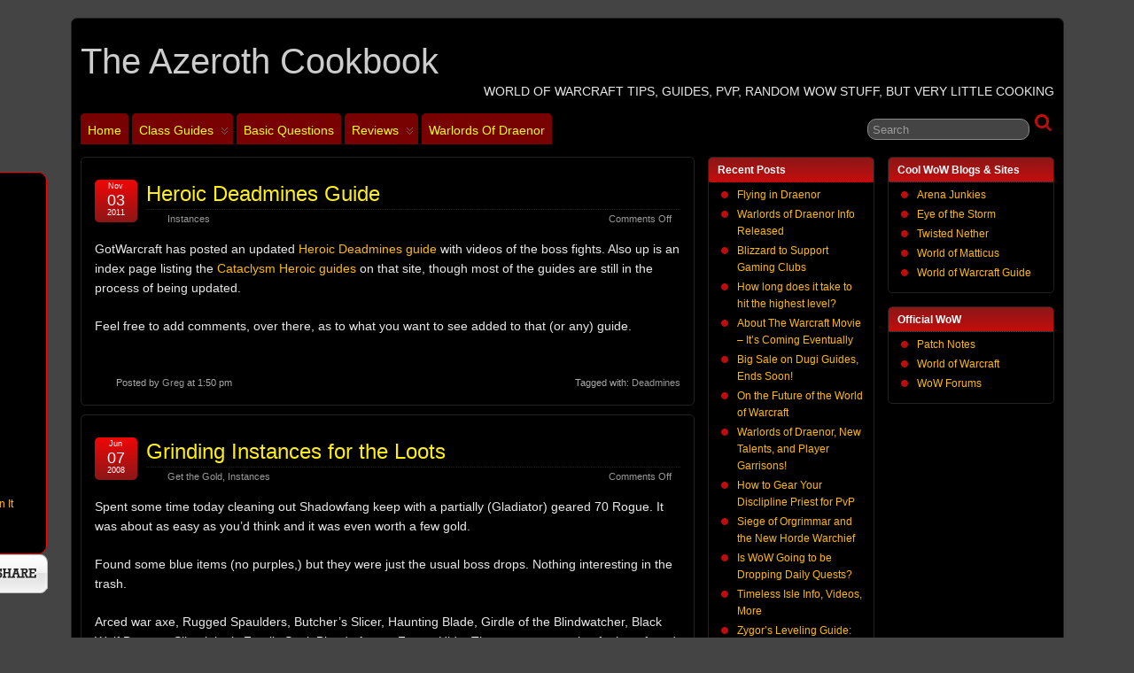

--- FILE ---
content_type: text/html; charset=UTF-8
request_url: https://azerothcookbook.com/go/instances
body_size: 14546
content:
<!DOCTYPE html>
<!--[if IE 6]> <html id="ie6" lang="en-US"
 xmlns:og='http://opengraphprotocol.org/schema/'
 xmlns:fb='http://www.facebook.com/2008/fbml'> <![endif]-->
<!--[if IE 7]> <html id="ie7" lang="en-US"
 xmlns:og='http://opengraphprotocol.org/schema/'
 xmlns:fb='http://www.facebook.com/2008/fbml'> <![endif]-->
<!--[if IE 8]> <html id="ie8" lang="en-US"
 xmlns:og='http://opengraphprotocol.org/schema/'
 xmlns:fb='http://www.facebook.com/2008/fbml'> <![endif]-->
<!--[if !(IE 6) | !(IE 7) | !(IE 8)]><!--> <html lang="en-US"
 xmlns:og='http://opengraphprotocol.org/schema/'
 xmlns:fb='http://www.facebook.com/2008/fbml'> <!--<![endif]-->

<head>
	<meta charset="UTF-8" />
	<link rel="pingback" href="https://azerothcookbook.com/xmlrpc.php" />

	<title>Instances Archives - The Azeroth Cookbook</title>
	<!--[if lt IE 9]>
	<script src="https://azerothcookbook.com/wp-content/themes/suffusion/scripts/html5.js" type="text/javascript"></script>
	<![endif]-->

	<link rel="stylesheet" href="https://azerothcookbook.com/wp-content/plugins/slick-social-share-buttons/css/dcssb.css" type="text/css" media="screen"  />
	<!--Facebook OpenGraph Slick Social Share Buttons -->
	<meta property="og:site_name" content="The Azeroth Cookbook"/>
		<meta property="og:title" content="Heroic Deadmines Guide"/>
			<meta property="og:description" content="GotWarcraft has posted an updated Heroic Deadmines guide with videos of the boss fights. Also up is an index page listing the Cataclysm Heroic guides on that site, though most of the guides are still "/>
		
		<meta property="og:url" content="https://azerothcookbook.com/heroic-deadmines-guide"/>
		
		<meta property="og:image" content=""/>
		<meta property="fb:admins" content="" />
		<meta property="fb:app_id" content="" />
		<meta property="og:type" content="article" /><!--End Facebook OpenGraph Settings -->
		<meta name='robots' content='index, follow, max-image-preview:large, max-snippet:-1, max-video-preview:-1' />
	<style>img:is([sizes="auto" i], [sizes^="auto," i]) { contain-intrinsic-size: 3000px 1500px }</style>
	
	<!-- This site is optimized with the Yoast SEO plugin v24.9 - https://yoast.com/wordpress/plugins/seo/ -->
	<link rel="canonical" href="https://azerothcookbook.com/go/instances" />
	<meta property="og:locale" content="en_US" />
	<meta property="og:type" content="article" />
	<meta property="og:title" content="Instances Archives - The Azeroth Cookbook" />
	<meta property="og:url" content="https://azerothcookbook.com/go/instances" />
	<meta property="og:site_name" content="The Azeroth Cookbook" />
	<script type="application/ld+json" class="yoast-schema-graph">{"@context":"https://schema.org","@graph":[{"@type":"CollectionPage","@id":"https://azerothcookbook.com/go/instances","url":"https://azerothcookbook.com/go/instances","name":"Instances Archives - The Azeroth Cookbook","isPartOf":{"@id":"https://azerothcookbook.com/#website"},"inLanguage":"en-US"},{"@type":"WebSite","@id":"https://azerothcookbook.com/#website","url":"https://azerothcookbook.com/","name":"The Azeroth Cookbook","description":"World of Warcraft Tips, Guides, PvP, Random WoW Stuff, but Very Little Cooking","potentialAction":[{"@type":"SearchAction","target":{"@type":"EntryPoint","urlTemplate":"https://azerothcookbook.com/?s={search_term_string}"},"query-input":{"@type":"PropertyValueSpecification","valueRequired":true,"valueName":"search_term_string"}}],"inLanguage":"en-US"}]}</script>
	<!-- / Yoast SEO plugin. -->


<link rel='dns-prefetch' href='//s3.amazonaws.com' />
<link rel='dns-prefetch' href='//www.googletagmanager.com' />
<link rel='dns-prefetch' href='//pagead2.googlesyndication.com' />
<link rel="alternate" type="application/rss+xml" title="The Azeroth Cookbook &raquo; Feed" href="https://azerothcookbook.com/feed" />
<link rel="alternate" type="application/rss+xml" title="The Azeroth Cookbook &raquo; Comments Feed" href="https://azerothcookbook.com/comments/feed" />
<link rel="alternate" type="application/rss+xml" title="The Azeroth Cookbook &raquo; Instances Category Feed" href="https://azerothcookbook.com/go/instances/feed" />
<script type="text/javascript">
/* <![CDATA[ */
window._wpemojiSettings = {"baseUrl":"https:\/\/s.w.org\/images\/core\/emoji\/15.1.0\/72x72\/","ext":".png","svgUrl":"https:\/\/s.w.org\/images\/core\/emoji\/15.1.0\/svg\/","svgExt":".svg","source":{"concatemoji":"https:\/\/azerothcookbook.com\/wp-includes\/js\/wp-emoji-release.min.js?ver=6.8.1"}};
/*! This file is auto-generated */
!function(i,n){var o,s,e;function c(e){try{var t={supportTests:e,timestamp:(new Date).valueOf()};sessionStorage.setItem(o,JSON.stringify(t))}catch(e){}}function p(e,t,n){e.clearRect(0,0,e.canvas.width,e.canvas.height),e.fillText(t,0,0);var t=new Uint32Array(e.getImageData(0,0,e.canvas.width,e.canvas.height).data),r=(e.clearRect(0,0,e.canvas.width,e.canvas.height),e.fillText(n,0,0),new Uint32Array(e.getImageData(0,0,e.canvas.width,e.canvas.height).data));return t.every(function(e,t){return e===r[t]})}function u(e,t,n){switch(t){case"flag":return n(e,"\ud83c\udff3\ufe0f\u200d\u26a7\ufe0f","\ud83c\udff3\ufe0f\u200b\u26a7\ufe0f")?!1:!n(e,"\ud83c\uddfa\ud83c\uddf3","\ud83c\uddfa\u200b\ud83c\uddf3")&&!n(e,"\ud83c\udff4\udb40\udc67\udb40\udc62\udb40\udc65\udb40\udc6e\udb40\udc67\udb40\udc7f","\ud83c\udff4\u200b\udb40\udc67\u200b\udb40\udc62\u200b\udb40\udc65\u200b\udb40\udc6e\u200b\udb40\udc67\u200b\udb40\udc7f");case"emoji":return!n(e,"\ud83d\udc26\u200d\ud83d\udd25","\ud83d\udc26\u200b\ud83d\udd25")}return!1}function f(e,t,n){var r="undefined"!=typeof WorkerGlobalScope&&self instanceof WorkerGlobalScope?new OffscreenCanvas(300,150):i.createElement("canvas"),a=r.getContext("2d",{willReadFrequently:!0}),o=(a.textBaseline="top",a.font="600 32px Arial",{});return e.forEach(function(e){o[e]=t(a,e,n)}),o}function t(e){var t=i.createElement("script");t.src=e,t.defer=!0,i.head.appendChild(t)}"undefined"!=typeof Promise&&(o="wpEmojiSettingsSupports",s=["flag","emoji"],n.supports={everything:!0,everythingExceptFlag:!0},e=new Promise(function(e){i.addEventListener("DOMContentLoaded",e,{once:!0})}),new Promise(function(t){var n=function(){try{var e=JSON.parse(sessionStorage.getItem(o));if("object"==typeof e&&"number"==typeof e.timestamp&&(new Date).valueOf()<e.timestamp+604800&&"object"==typeof e.supportTests)return e.supportTests}catch(e){}return null}();if(!n){if("undefined"!=typeof Worker&&"undefined"!=typeof OffscreenCanvas&&"undefined"!=typeof URL&&URL.createObjectURL&&"undefined"!=typeof Blob)try{var e="postMessage("+f.toString()+"("+[JSON.stringify(s),u.toString(),p.toString()].join(",")+"));",r=new Blob([e],{type:"text/javascript"}),a=new Worker(URL.createObjectURL(r),{name:"wpTestEmojiSupports"});return void(a.onmessage=function(e){c(n=e.data),a.terminate(),t(n)})}catch(e){}c(n=f(s,u,p))}t(n)}).then(function(e){for(var t in e)n.supports[t]=e[t],n.supports.everything=n.supports.everything&&n.supports[t],"flag"!==t&&(n.supports.everythingExceptFlag=n.supports.everythingExceptFlag&&n.supports[t]);n.supports.everythingExceptFlag=n.supports.everythingExceptFlag&&!n.supports.flag,n.DOMReady=!1,n.readyCallback=function(){n.DOMReady=!0}}).then(function(){return e}).then(function(){var e;n.supports.everything||(n.readyCallback(),(e=n.source||{}).concatemoji?t(e.concatemoji):e.wpemoji&&e.twemoji&&(t(e.twemoji),t(e.wpemoji)))}))}((window,document),window._wpemojiSettings);
/* ]]> */
</script>
<style id='wp-emoji-styles-inline-css' type='text/css'>

	img.wp-smiley, img.emoji {
		display: inline !important;
		border: none !important;
		box-shadow: none !important;
		height: 1em !important;
		width: 1em !important;
		margin: 0 0.07em !important;
		vertical-align: -0.1em !important;
		background: none !important;
		padding: 0 !important;
	}
</style>
<link rel='stylesheet' id='wp-block-library-css' href='https://azerothcookbook.com/wp-includes/css/dist/block-library/style.min.css?ver=6.8.1' type='text/css' media='all' />
<style id='classic-theme-styles-inline-css' type='text/css'>
/*! This file is auto-generated */
.wp-block-button__link{color:#fff;background-color:#32373c;border-radius:9999px;box-shadow:none;text-decoration:none;padding:calc(.667em + 2px) calc(1.333em + 2px);font-size:1.125em}.wp-block-file__button{background:#32373c;color:#fff;text-decoration:none}
</style>
<style id='global-styles-inline-css' type='text/css'>
:root{--wp--preset--aspect-ratio--square: 1;--wp--preset--aspect-ratio--4-3: 4/3;--wp--preset--aspect-ratio--3-4: 3/4;--wp--preset--aspect-ratio--3-2: 3/2;--wp--preset--aspect-ratio--2-3: 2/3;--wp--preset--aspect-ratio--16-9: 16/9;--wp--preset--aspect-ratio--9-16: 9/16;--wp--preset--color--black: #000000;--wp--preset--color--cyan-bluish-gray: #abb8c3;--wp--preset--color--white: #ffffff;--wp--preset--color--pale-pink: #f78da7;--wp--preset--color--vivid-red: #cf2e2e;--wp--preset--color--luminous-vivid-orange: #ff6900;--wp--preset--color--luminous-vivid-amber: #fcb900;--wp--preset--color--light-green-cyan: #7bdcb5;--wp--preset--color--vivid-green-cyan: #00d084;--wp--preset--color--pale-cyan-blue: #8ed1fc;--wp--preset--color--vivid-cyan-blue: #0693e3;--wp--preset--color--vivid-purple: #9b51e0;--wp--preset--gradient--vivid-cyan-blue-to-vivid-purple: linear-gradient(135deg,rgba(6,147,227,1) 0%,rgb(155,81,224) 100%);--wp--preset--gradient--light-green-cyan-to-vivid-green-cyan: linear-gradient(135deg,rgb(122,220,180) 0%,rgb(0,208,130) 100%);--wp--preset--gradient--luminous-vivid-amber-to-luminous-vivid-orange: linear-gradient(135deg,rgba(252,185,0,1) 0%,rgba(255,105,0,1) 100%);--wp--preset--gradient--luminous-vivid-orange-to-vivid-red: linear-gradient(135deg,rgba(255,105,0,1) 0%,rgb(207,46,46) 100%);--wp--preset--gradient--very-light-gray-to-cyan-bluish-gray: linear-gradient(135deg,rgb(238,238,238) 0%,rgb(169,184,195) 100%);--wp--preset--gradient--cool-to-warm-spectrum: linear-gradient(135deg,rgb(74,234,220) 0%,rgb(151,120,209) 20%,rgb(207,42,186) 40%,rgb(238,44,130) 60%,rgb(251,105,98) 80%,rgb(254,248,76) 100%);--wp--preset--gradient--blush-light-purple: linear-gradient(135deg,rgb(255,206,236) 0%,rgb(152,150,240) 100%);--wp--preset--gradient--blush-bordeaux: linear-gradient(135deg,rgb(254,205,165) 0%,rgb(254,45,45) 50%,rgb(107,0,62) 100%);--wp--preset--gradient--luminous-dusk: linear-gradient(135deg,rgb(255,203,112) 0%,rgb(199,81,192) 50%,rgb(65,88,208) 100%);--wp--preset--gradient--pale-ocean: linear-gradient(135deg,rgb(255,245,203) 0%,rgb(182,227,212) 50%,rgb(51,167,181) 100%);--wp--preset--gradient--electric-grass: linear-gradient(135deg,rgb(202,248,128) 0%,rgb(113,206,126) 100%);--wp--preset--gradient--midnight: linear-gradient(135deg,rgb(2,3,129) 0%,rgb(40,116,252) 100%);--wp--preset--font-size--small: 13px;--wp--preset--font-size--medium: 20px;--wp--preset--font-size--large: 36px;--wp--preset--font-size--x-large: 42px;--wp--preset--spacing--20: 0.44rem;--wp--preset--spacing--30: 0.67rem;--wp--preset--spacing--40: 1rem;--wp--preset--spacing--50: 1.5rem;--wp--preset--spacing--60: 2.25rem;--wp--preset--spacing--70: 3.38rem;--wp--preset--spacing--80: 5.06rem;--wp--preset--shadow--natural: 6px 6px 9px rgba(0, 0, 0, 0.2);--wp--preset--shadow--deep: 12px 12px 50px rgba(0, 0, 0, 0.4);--wp--preset--shadow--sharp: 6px 6px 0px rgba(0, 0, 0, 0.2);--wp--preset--shadow--outlined: 6px 6px 0px -3px rgba(255, 255, 255, 1), 6px 6px rgba(0, 0, 0, 1);--wp--preset--shadow--crisp: 6px 6px 0px rgba(0, 0, 0, 1);}:where(.is-layout-flex){gap: 0.5em;}:where(.is-layout-grid){gap: 0.5em;}body .is-layout-flex{display: flex;}.is-layout-flex{flex-wrap: wrap;align-items: center;}.is-layout-flex > :is(*, div){margin: 0;}body .is-layout-grid{display: grid;}.is-layout-grid > :is(*, div){margin: 0;}:where(.wp-block-columns.is-layout-flex){gap: 2em;}:where(.wp-block-columns.is-layout-grid){gap: 2em;}:where(.wp-block-post-template.is-layout-flex){gap: 1.25em;}:where(.wp-block-post-template.is-layout-grid){gap: 1.25em;}.has-black-color{color: var(--wp--preset--color--black) !important;}.has-cyan-bluish-gray-color{color: var(--wp--preset--color--cyan-bluish-gray) !important;}.has-white-color{color: var(--wp--preset--color--white) !important;}.has-pale-pink-color{color: var(--wp--preset--color--pale-pink) !important;}.has-vivid-red-color{color: var(--wp--preset--color--vivid-red) !important;}.has-luminous-vivid-orange-color{color: var(--wp--preset--color--luminous-vivid-orange) !important;}.has-luminous-vivid-amber-color{color: var(--wp--preset--color--luminous-vivid-amber) !important;}.has-light-green-cyan-color{color: var(--wp--preset--color--light-green-cyan) !important;}.has-vivid-green-cyan-color{color: var(--wp--preset--color--vivid-green-cyan) !important;}.has-pale-cyan-blue-color{color: var(--wp--preset--color--pale-cyan-blue) !important;}.has-vivid-cyan-blue-color{color: var(--wp--preset--color--vivid-cyan-blue) !important;}.has-vivid-purple-color{color: var(--wp--preset--color--vivid-purple) !important;}.has-black-background-color{background-color: var(--wp--preset--color--black) !important;}.has-cyan-bluish-gray-background-color{background-color: var(--wp--preset--color--cyan-bluish-gray) !important;}.has-white-background-color{background-color: var(--wp--preset--color--white) !important;}.has-pale-pink-background-color{background-color: var(--wp--preset--color--pale-pink) !important;}.has-vivid-red-background-color{background-color: var(--wp--preset--color--vivid-red) !important;}.has-luminous-vivid-orange-background-color{background-color: var(--wp--preset--color--luminous-vivid-orange) !important;}.has-luminous-vivid-amber-background-color{background-color: var(--wp--preset--color--luminous-vivid-amber) !important;}.has-light-green-cyan-background-color{background-color: var(--wp--preset--color--light-green-cyan) !important;}.has-vivid-green-cyan-background-color{background-color: var(--wp--preset--color--vivid-green-cyan) !important;}.has-pale-cyan-blue-background-color{background-color: var(--wp--preset--color--pale-cyan-blue) !important;}.has-vivid-cyan-blue-background-color{background-color: var(--wp--preset--color--vivid-cyan-blue) !important;}.has-vivid-purple-background-color{background-color: var(--wp--preset--color--vivid-purple) !important;}.has-black-border-color{border-color: var(--wp--preset--color--black) !important;}.has-cyan-bluish-gray-border-color{border-color: var(--wp--preset--color--cyan-bluish-gray) !important;}.has-white-border-color{border-color: var(--wp--preset--color--white) !important;}.has-pale-pink-border-color{border-color: var(--wp--preset--color--pale-pink) !important;}.has-vivid-red-border-color{border-color: var(--wp--preset--color--vivid-red) !important;}.has-luminous-vivid-orange-border-color{border-color: var(--wp--preset--color--luminous-vivid-orange) !important;}.has-luminous-vivid-amber-border-color{border-color: var(--wp--preset--color--luminous-vivid-amber) !important;}.has-light-green-cyan-border-color{border-color: var(--wp--preset--color--light-green-cyan) !important;}.has-vivid-green-cyan-border-color{border-color: var(--wp--preset--color--vivid-green-cyan) !important;}.has-pale-cyan-blue-border-color{border-color: var(--wp--preset--color--pale-cyan-blue) !important;}.has-vivid-cyan-blue-border-color{border-color: var(--wp--preset--color--vivid-cyan-blue) !important;}.has-vivid-purple-border-color{border-color: var(--wp--preset--color--vivid-purple) !important;}.has-vivid-cyan-blue-to-vivid-purple-gradient-background{background: var(--wp--preset--gradient--vivid-cyan-blue-to-vivid-purple) !important;}.has-light-green-cyan-to-vivid-green-cyan-gradient-background{background: var(--wp--preset--gradient--light-green-cyan-to-vivid-green-cyan) !important;}.has-luminous-vivid-amber-to-luminous-vivid-orange-gradient-background{background: var(--wp--preset--gradient--luminous-vivid-amber-to-luminous-vivid-orange) !important;}.has-luminous-vivid-orange-to-vivid-red-gradient-background{background: var(--wp--preset--gradient--luminous-vivid-orange-to-vivid-red) !important;}.has-very-light-gray-to-cyan-bluish-gray-gradient-background{background: var(--wp--preset--gradient--very-light-gray-to-cyan-bluish-gray) !important;}.has-cool-to-warm-spectrum-gradient-background{background: var(--wp--preset--gradient--cool-to-warm-spectrum) !important;}.has-blush-light-purple-gradient-background{background: var(--wp--preset--gradient--blush-light-purple) !important;}.has-blush-bordeaux-gradient-background{background: var(--wp--preset--gradient--blush-bordeaux) !important;}.has-luminous-dusk-gradient-background{background: var(--wp--preset--gradient--luminous-dusk) !important;}.has-pale-ocean-gradient-background{background: var(--wp--preset--gradient--pale-ocean) !important;}.has-electric-grass-gradient-background{background: var(--wp--preset--gradient--electric-grass) !important;}.has-midnight-gradient-background{background: var(--wp--preset--gradient--midnight) !important;}.has-small-font-size{font-size: var(--wp--preset--font-size--small) !important;}.has-medium-font-size{font-size: var(--wp--preset--font-size--medium) !important;}.has-large-font-size{font-size: var(--wp--preset--font-size--large) !important;}.has-x-large-font-size{font-size: var(--wp--preset--font-size--x-large) !important;}
:where(.wp-block-post-template.is-layout-flex){gap: 1.25em;}:where(.wp-block-post-template.is-layout-grid){gap: 1.25em;}
:where(.wp-block-columns.is-layout-flex){gap: 2em;}:where(.wp-block-columns.is-layout-grid){gap: 2em;}
:root :where(.wp-block-pullquote){font-size: 1.5em;line-height: 1.6;}
</style>
<link rel='stylesheet' id='suffusion-theme-css' href='https://azerothcookbook.com/wp-content/themes/suffusion/style.css?ver=4.4.7' type='text/css' media='all' />
<link rel='stylesheet' id='suffusion-theme-skin-1-css' href='https://azerothcookbook.com/wp-content/themes/suffusion/skins/light-theme-red/skin.css?ver=4.4.7' type='text/css' media='all' />
<link rel='stylesheet' id='suffusion-theme-skin-2-css' href='https://azerothcookbook.com/wp-content/themes/suffusion/dark-style.css?ver=4.4.7' type='text/css' media='all' />
<link rel='stylesheet' id='suffusion-theme-skin-3-css' href='https://azerothcookbook.com/wp-content/themes/suffusion/skins/dark-theme-red/skin.css?ver=4.4.7' type='text/css' media='all' />
<!--[if !IE]>--><link rel='stylesheet' id='suffusion-rounded-css' href='https://azerothcookbook.com/wp-content/themes/suffusion/rounded-corners.css?ver=4.4.7' type='text/css' media='all' />
<!--<![endif]-->
<!--[if gt IE 8]><link rel='stylesheet' id='suffusion-rounded-css' href='https://azerothcookbook.com/wp-content/themes/suffusion/rounded-corners.css?ver=4.4.7' type='text/css' media='all' />
<![endif]-->
<!--[if lt IE 8]><link rel='stylesheet' id='suffusion-ie-css' href='https://azerothcookbook.com/wp-content/themes/suffusion/ie-fix.css?ver=4.4.7' type='text/css' media='all' />
<![endif]-->
<link rel='stylesheet' id='suffusion-generated-css' href='https://azerothcookbook.com?ver=4.4.7&#038;suffusion-css=css' type='text/css' media='all' />
<style id='akismet-widget-style-inline-css' type='text/css'>

			.a-stats {
				--akismet-color-mid-green: #357b49;
				--akismet-color-white: #fff;
				--akismet-color-light-grey: #f6f7f7;

				max-width: 350px;
				width: auto;
			}

			.a-stats * {
				all: unset;
				box-sizing: border-box;
			}

			.a-stats strong {
				font-weight: 600;
			}

			.a-stats a.a-stats__link,
			.a-stats a.a-stats__link:visited,
			.a-stats a.a-stats__link:active {
				background: var(--akismet-color-mid-green);
				border: none;
				box-shadow: none;
				border-radius: 8px;
				color: var(--akismet-color-white);
				cursor: pointer;
				display: block;
				font-family: -apple-system, BlinkMacSystemFont, 'Segoe UI', 'Roboto', 'Oxygen-Sans', 'Ubuntu', 'Cantarell', 'Helvetica Neue', sans-serif;
				font-weight: 500;
				padding: 12px;
				text-align: center;
				text-decoration: none;
				transition: all 0.2s ease;
			}

			/* Extra specificity to deal with TwentyTwentyOne focus style */
			.widget .a-stats a.a-stats__link:focus {
				background: var(--akismet-color-mid-green);
				color: var(--akismet-color-white);
				text-decoration: none;
			}

			.a-stats a.a-stats__link:hover {
				filter: brightness(110%);
				box-shadow: 0 4px 12px rgba(0, 0, 0, 0.06), 0 0 2px rgba(0, 0, 0, 0.16);
			}

			.a-stats .count {
				color: var(--akismet-color-white);
				display: block;
				font-size: 1.5em;
				line-height: 1.4;
				padding: 0 13px;
				white-space: nowrap;
			}
		
</style>
<script type="text/javascript" src="https://azerothcookbook.com/wp-includes/js/jquery/jquery.min.js?ver=3.7.1" id="jquery-core-js"></script>
<script type="text/javascript" src="https://azerothcookbook.com/wp-includes/js/jquery/jquery-migrate.min.js?ver=3.4.1" id="jquery-migrate-js"></script>
<script type="text/javascript" src="https://azerothcookbook.com/wp-content/plugins/slick-social-share-buttons/js/ga.social_tracking.js?ver=6.8.1" id="gasocial-js"></script>
<script type="text/javascript" src="https://azerothcookbook.com/wp-content/plugins/slick-social-share-buttons/js/jquery.social.float.1.3.js?ver=6.8.1" id="jqueryfloater-js"></script>
<script type="text/javascript" id="suffusion-js-extra">
/* <![CDATA[ */
var Suffusion_JS = {"wrapper_width_type_page_template_1l_sidebar_php":"fixed","wrapper_max_width_page_template_1l_sidebar_php":"1200","wrapper_min_width_page_template_1l_sidebar_php":"600","wrapper_orig_width_page_template_1l_sidebar_php":"75","wrapper_width_type_page_template_1r_sidebar_php":"fixed","wrapper_max_width_page_template_1r_sidebar_php":"1200","wrapper_min_width_page_template_1r_sidebar_php":"600","wrapper_orig_width_page_template_1r_sidebar_php":"75","wrapper_width_type_page_template_1l1r_sidebar_php":"fixed","wrapper_max_width_page_template_1l1r_sidebar_php":"1200","wrapper_min_width_page_template_1l1r_sidebar_php":"600","wrapper_orig_width_page_template_1l1r_sidebar_php":"75","wrapper_width_type_page_template_2l_sidebars_php":"fixed","wrapper_max_width_page_template_2l_sidebars_php":"1200","wrapper_min_width_page_template_2l_sidebars_php":"600","wrapper_orig_width_page_template_2l_sidebars_php":"75","wrapper_width_type_page_template_2r_sidebars_php":"fixed","wrapper_max_width_page_template_2r_sidebars_php":"1200","wrapper_min_width_page_template_2r_sidebars_php":"600","wrapper_orig_width_page_template_2r_sidebars_php":"75","wrapper_width_type":"fixed","wrapper_max_width":"1200","wrapper_min_width":"600","wrapper_orig_width":"75","wrapper_width_type_page_template_no_sidebars_php":"fixed","wrapper_max_width_page_template_no_sidebars_php":"1200","wrapper_min_width_page_template_no_sidebars_php":"600","wrapper_orig_width_page_template_no_sidebars_php":"75","suf_featured_interval":"4000","suf_featured_transition_speed":"1000","suf_featured_fx":"fade","suf_featured_pause":"Pause","suf_featured_resume":"Resume","suf_featured_sync":"0","suf_featured_pager_style":"numbers","suf_nav_delay":"0","suf_nav_effect":"none","suf_navt_delay":"500","suf_navt_effect":"fade","suf_jq_masonry_enabled":"disabled","suf_fix_aspect_ratio":"preserve","suf_show_drop_caps":""};
/* ]]> */
</script>
<script type="text/javascript" src="https://azerothcookbook.com/wp-content/themes/suffusion/scripts/suffusion.js?ver=4.4.7" id="suffusion-js"></script>
<script type="text/javascript" src="https://azerothcookbook.com/wp-content/plugins/google-analyticator/external-tracking.min.js?ver=6.5.7" id="ga-external-tracking-js"></script>
<link rel="https://api.w.org/" href="https://azerothcookbook.com/wp-json/" /><link rel="alternate" title="JSON" type="application/json" href="https://azerothcookbook.com/wp-json/wp/v2/categories/42" /><link rel="EditURI" type="application/rsd+xml" title="RSD" href="https://azerothcookbook.com/xmlrpc.php?rsd" />
<meta name="generator" content="Site Kit by Google 1.150.0" /><style data-context="foundation-flickity-css">/*! Flickity v2.0.2
http://flickity.metafizzy.co
---------------------------------------------- */.flickity-enabled{position:relative}.flickity-enabled:focus{outline:0}.flickity-viewport{overflow:hidden;position:relative;height:100%}.flickity-slider{position:absolute;width:100%;height:100%}.flickity-enabled.is-draggable{-webkit-tap-highlight-color:transparent;tap-highlight-color:transparent;-webkit-user-select:none;-moz-user-select:none;-ms-user-select:none;user-select:none}.flickity-enabled.is-draggable .flickity-viewport{cursor:move;cursor:-webkit-grab;cursor:grab}.flickity-enabled.is-draggable .flickity-viewport.is-pointer-down{cursor:-webkit-grabbing;cursor:grabbing}.flickity-prev-next-button{position:absolute;top:50%;width:44px;height:44px;border:none;border-radius:50%;background:#fff;background:hsla(0,0%,100%,.75);cursor:pointer;-webkit-transform:translateY(-50%);transform:translateY(-50%)}.flickity-prev-next-button:hover{background:#fff}.flickity-prev-next-button:focus{outline:0;box-shadow:0 0 0 5px #09f}.flickity-prev-next-button:active{opacity:.6}.flickity-prev-next-button.previous{left:10px}.flickity-prev-next-button.next{right:10px}.flickity-rtl .flickity-prev-next-button.previous{left:auto;right:10px}.flickity-rtl .flickity-prev-next-button.next{right:auto;left:10px}.flickity-prev-next-button:disabled{opacity:.3;cursor:auto}.flickity-prev-next-button svg{position:absolute;left:20%;top:20%;width:60%;height:60%}.flickity-prev-next-button .arrow{fill:#333}.flickity-page-dots{position:absolute;width:100%;bottom:-25px;padding:0;margin:0;list-style:none;text-align:center;line-height:1}.flickity-rtl .flickity-page-dots{direction:rtl}.flickity-page-dots .dot{display:inline-block;width:10px;height:10px;margin:0 8px;background:#333;border-radius:50%;opacity:.25;cursor:pointer}.flickity-page-dots .dot.is-selected{opacity:1}</style><style data-context="foundation-slideout-css">.slideout-menu{position:fixed;left:0;top:0;bottom:0;right:auto;z-index:0;width:256px;overflow-y:auto;-webkit-overflow-scrolling:touch;display:none}.slideout-menu.pushit-right{left:auto;right:0}.slideout-panel{position:relative;z-index:1;will-change:transform}.slideout-open,.slideout-open .slideout-panel,.slideout-open body{overflow:hidden}.slideout-open .slideout-menu{display:block}.pushit{display:none}</style><!-- Start Additional Feeds -->
<!-- End Additional Feeds -->

<!-- Google AdSense meta tags added by Site Kit -->
<meta name="google-adsense-platform-account" content="ca-host-pub-2644536267352236">
<meta name="google-adsense-platform-domain" content="sitekit.withgoogle.com">
<!-- End Google AdSense meta tags added by Site Kit -->

<!-- Google AdSense snippet added by Site Kit -->
<script type="text/javascript" async="async" src="https://pagead2.googlesyndication.com/pagead/js/adsbygoogle.js?client=ca-pub-3662722176166154&amp;host=ca-host-pub-2644536267352236" crossorigin="anonymous"></script>

<!-- End Google AdSense snippet added by Site Kit -->
<script data-ad-client="ca-pub-3662722176166154" async src="https://pagead2.googlesyndication.com/pagead/js/adsbygoogle.js"></script>		<!-- Custom CSS styles defined in options -->
		<style type="text/css">
			/* <![CDATA[ */
/* for category widget */
.widget_categories ul li {
background-image: url('https://temp-azerothcookbook.siterubix.com/wp-content/themes/suffusion/images/icons/bulletred.png');
background-repeat:no-repeat;
}			/* ]]> */
		</style>
		<!-- /Custom CSS styles defined in options -->
<!-- location header -->
<!-- Google Analytics Tracking by Google Analyticator 6.5.7 -->
<script type="text/javascript">
    var analyticsFileTypes = [];
    var analyticsSnippet = 'enabled';
    var analyticsEventTracking = 'enabled';
</script>
<script type="text/javascript">
	var _gaq = _gaq || [];
  
	_gaq.push(['_setAccount', 'UA-4233797-2']);
    _gaq.push(['_addDevId', 'i9k95']); // Google Analyticator App ID with Google
	_gaq.push(['_trackPageview']);

	(function() {
		var ga = document.createElement('script'); ga.type = 'text/javascript'; ga.async = true;
		                ga.src = ('https:' == document.location.protocol ? 'https://ssl' : 'http://www') + '.google-analytics.com/ga.js';
		                var s = document.getElementsByTagName('script')[0]; s.parentNode.insertBefore(ga, s);
	})();
</script>
<style>.ios7.web-app-mode.has-fixed header{ background-color: rgba(3,122,221,.88);}</style>		<style type="text/css" id="wp-custom-css">
			/*
Welcome to Custom CSS!

CSS (Cascading Style Sheets) is a kind of code that tells the browser how
to render a web page. You may delete these comments and get started with
your customizations.

By default, your stylesheet will be loaded after the theme stylesheets,
which means that your rules can take precedence and override the theme CSS
rules. Just write here what you want to change, you don't need to copy all
your theme's stylesheet content.
*/
/* make the "share this" bigger */
div.sharedaddy h3, #content div.sharedaddy h3, #main div.sharedaddy h3, #primary div.sharedaddy h3 {
	font-size: 16px;
}

b, strong {
	color: gold;
}

/* red border around all iframes (generally YouTubes ) */
iframe {
	border: 1px solid red;
}

/* line above and below "share this" section */
div.sharedaddy div.sd-block {
	padding-top: 25px;
	padding-bottom: 25px;
	border-top: 1px solid gray;
}

/* h3 clears alignment tags */
h3 {
	clear: both;
	margin-top: 25px;
}		</style>
		</head>

<body class="archive category category-instances category-42 wp-theme-suffusion light-theme-red dark-style dark-theme-red suffusion-custom preset-custompx device-desktop">

    				<div id="wrapper" class="fix">
					<div id="header-container" class="custom-header fix">
					<header id="header" class="fix">
			<h1 class="blogtitle left"><a href="https://azerothcookbook.com">The Azeroth Cookbook</a></h1>
		<div class="description right">World of Warcraft Tips, Guides, PvP, Random WoW Stuff, but Very Little Cooking</div>
    </header><!-- /header -->
 	<nav id="nav" class="tab fix">
		<div class='col-control left'>
	<!-- right-header-widgets -->
	<div id="right-header-widgets" class="warea">
	
<form method="get" class="searchform " action="https://azerothcookbook.com/">
	<input type="text" name="s" class="searchfield"
			value="Search"
			onfocus="if (this.value == 'Search') {this.value = '';}"
			onblur="if (this.value == '') {this.value = 'Search';}"
			/>
	<input type="submit" class="searchsubmit" value="" name="searchsubmit" />
</form>
	</div>
	<!-- /right-header-widgets -->
<ul class='sf-menu'>

					<li ><a href='https://azerothcookbook.com'>Home</a></li><li id="menu-item-890" class="menu-item menu-item-type-post_type menu-item-object-page menu-item-has-children menu-item-890 dd-tab"><a href="https://azerothcookbook.com/class-guides">Class Guides</a>
<ul class="sub-menu">
	<li id="menu-item-905" class="menu-item menu-item-type-post_type menu-item-object-page menu-item-has-children menu-item-905"><a href="https://azerothcookbook.com/druids">Druids</a>
	<ul class="sub-menu">
		<li id="menu-item-903" class="menu-item menu-item-type-post_type menu-item-object-page menu-item-903"><a href="https://azerothcookbook.com/alliance-druid-power-over-poison-quest-walk-through">Alliance Druid &#8211; Power Over Poison Quest Walk Through</a></li>
		<li id="menu-item-907" class="menu-item menu-item-type-post_type menu-item-object-page menu-item-907"><a href="https://azerothcookbook.com/horde-druid-power-over-poison-quest-chain-walk-through">Horde Druid Power Over Poison Quest Chain Walk Through</a></li>
		<li id="menu-item-904" class="menu-item menu-item-type-post_type menu-item-object-page menu-item-904"><a href="https://azerothcookbook.com/alliance-druid-bear-form-quest-chain">Alliance Druid Bear Form Quest Chain</a></li>
		<li id="menu-item-906" class="menu-item menu-item-type-post_type menu-item-object-page menu-item-906"><a href="https://azerothcookbook.com/horde-druid-bear-form-quest-chain">Horde Druid Bear Form Quest Chain</a></li>
	</ul>
</li>
	<li id="menu-item-911" class="menu-item menu-item-type-post_type menu-item-object-page menu-item-has-children menu-item-911"><a href="https://azerothcookbook.com/hunters">Hunters</a>
	<ul class="sub-menu">
		<li id="menu-item-910" class="menu-item menu-item-type-post_type menu-item-object-page menu-item-910"><a href="https://azerothcookbook.com/hunter-beast-taming-quest-chain">Hunter Beast Taming Quest Chain</a></li>
	</ul>
</li>
	<li id="menu-item-1116" class="menu-item menu-item-type-custom menu-item-object-custom menu-item-1116"><a href="https://azerothcookbook.com/holy-paladin-pvp-gear-guide">Holy Paladin PvP Gearing</a></li>
	<li id="menu-item-891" class="menu-item menu-item-type-post_type menu-item-object-page menu-item-has-children menu-item-891"><a href="https://azerothcookbook.com/rogues">Rogues</a>
	<ul class="sub-menu">
		<li id="menu-item-1014" class="menu-item menu-item-type-custom menu-item-object-custom menu-item-1014"><a href="https://azerothcookbook.com/the-combat-rogue">Combat Rogue</a></li>
		<li id="menu-item-964" class="menu-item menu-item-type-custom menu-item-object-custom menu-item-964"><a href="https://azerothcookbook.com/subtlety-rogue">Subtlety Rogue</a></li>
		<li id="menu-item-892" class="menu-item menu-item-type-post_type menu-item-object-page menu-item-892"><a href="https://azerothcookbook.com/horde-rogue-level-10-quests">Horde Rogue Level 10 Quests</a></li>
		<li id="menu-item-893" class="menu-item menu-item-type-post_type menu-item-object-page menu-item-893"><a href="https://azerothcookbook.com/alliance-rogue-level-10-quests">Alliance Rogue Level 10 Quests</a></li>
		<li id="menu-item-894" class="menu-item menu-item-type-post_type menu-item-object-page menu-item-894"><a href="https://azerothcookbook.com/the-rogue-poison-quest-for-horde-and-alliance">The Rogue Poison Quest, for Horde and Alliance</a></li>
		<li id="menu-item-895" class="menu-item menu-item-type-post_type menu-item-object-page menu-item-895"><a href="https://azerothcookbook.com/rogue-lockpicking-guide">The Rogue Lockpicking Guide</a></li>
	</ul>
</li>
</ul>
</li>
<li id="menu-item-1336" class="menu-item menu-item-type-taxonomy menu-item-object-category menu-item-1336 dd-tab"><a href="https://azerothcookbook.com/go/basic-questions">Basic Questions</a></li>
<li id="menu-item-916" class="menu-item menu-item-type-post_type menu-item-object-page menu-item-has-children menu-item-916 dd-tab"><a href="https://azerothcookbook.com/reviews">Reviews</a>
<ul class="sub-menu">
	<li id="menu-item-914" class="menu-item menu-item-type-post_type menu-item-object-page menu-item-914"><a href="https://azerothcookbook.com/the-tycoon-gold-guide-addon">The Tycoon Gold &#8220;Guide&#8221; Addon &#8211; Reviewed</a></li>
	<li id="menu-item-915" class="menu-item menu-item-type-post_type menu-item-object-page menu-item-915"><a href="https://azerothcookbook.com/zygors-leveling-guide-reviewed">Zygor&#8217;s Leveling Guide, Reviewed!</a></li>
	<li id="menu-item-917" class="menu-item menu-item-type-custom menu-item-object-custom menu-item-917"><a href="https://azerothcookbook.com/wow-tips-for-gold-%e2%80%93-the-massive-wow-gold-blueprint-review">Massive WoW Gold Blueprint</a></li>
	<li id="menu-item-918" class="menu-item menu-item-type-custom menu-item-object-custom menu-item-918"><a href="https://azerothcookbook.com/warcraft-millionaire-hits-gold-cap-on-four-characters">Warcraft Millionaire</a></li>
</ul>
</li>
<li id="menu-item-1361" class="menu-item menu-item-type-taxonomy menu-item-object-category menu-item-1361 dd-tab"><a href="https://azerothcookbook.com/go/warlords-of-draenor">Warlords of Draenor</a></li>

</ul>
		</div><!-- /col-control -->
	</nav><!-- /nav -->
			</div><!-- //#header-container -->
			<div id="container" class="fix">
				
    <div id="main-col">
      <div id="content" class="hfeed">
	<article class="full-content post-840 post type-post status-publish format-standard hentry category-instances tag-deadmines category-42-id post-seq-1 post-parity-odd meta-position-corners fix" id="post-840">
<header class='post-header title-container fix'>
	<div class="title">
		<h2 class="posttitle"><a href='https://azerothcookbook.com/heroic-deadmines-guide' class='entry-title' rel='bookmark' title='Heroic Deadmines Guide' >Heroic Deadmines Guide</a></h2>
		<div class="postdata fix">
					<span class="category"><span class="icon">&nbsp;</span><a href="https://azerothcookbook.com/go/instances" rel="category tag">Instances</a></span>
						<span class="comments"><span class="icon">&nbsp;</span><span>Comments Off<span class="screen-reader-text"> on Heroic Deadmines Guide</span></span></span>
				</div><!-- /.postdata -->
		</div><!-- /.title -->
		<div class="date"><span class="month">Nov</span> <span
			class="day">03</span><span class="year">2011</span></div>
	</header><!-- /.title-container -->
	<span class='post-format-icon'>&nbsp;</span><span class='updated' title='2011-11-03T13:50:27-07:00'></span>	<div class="entry-container fix">
		<div class="entry entry-content fix">
<p>GotWarcraft has posted an updated <a href="http://gotwarcraft.com/heroic-deadmines/" target="_blank">Heroic Deadmines guide</a> with videos of the boss fights. Also up is an index page listing the <a href="http://gotwarcraft.com/cataclysm-heroic-dungeons/" target="_blank">Cataclysm Heroic guides</a> on that site, though most of the guides are still in the process of being updated.</p>
<p>Feel free to add comments, over there, as to what you want to see added to that (or any) guide.</p>
		</div><!--entry -->
	</div><!-- .entry-container -->
<footer class="post-footer postdata fix">
<span class="author"><span class="icon">&nbsp;</span>Posted by <span class="vcard"><a href="https://azerothcookbook.com/author/admin" class="url fn" rel="author">Greg</a></span> at 1:50 pm</span>		<span class="tags tax"><span class="icon">&nbsp;</span>Tagged with: <a href="https://azerothcookbook.com/tag/deadmines" rel="tag">Deadmines</a></span>
	</footer><!-- .post-footer -->
	</article><!--post -->
	<article class="full-content post-35 post type-post status-publish format-standard hentry category-get-the-gold category-instances tag-gold category-24-id category-42-id post-seq-2 post-parity-even meta-position-corners fix" id="post-35">
<header class='post-header title-container fix'>
	<div class="title">
		<h2 class="posttitle"><a href='https://azerothcookbook.com/grinding-instances-for-the-loots' class='entry-title' rel='bookmark' title='Grinding Instances for the Loots' >Grinding Instances for the Loots</a></h2>
		<div class="postdata fix">
					<span class="category"><span class="icon">&nbsp;</span><a href="https://azerothcookbook.com/go/get-the-gold" rel="category tag">Get the Gold</a>, <a href="https://azerothcookbook.com/go/instances" rel="category tag">Instances</a></span>
						<span class="comments"><span class="icon">&nbsp;</span><span>Comments Off<span class="screen-reader-text"> on Grinding Instances for the Loots</span></span></span>
				</div><!-- /.postdata -->
		</div><!-- /.title -->
		<div class="date"><span class="month">Jun</span> <span
			class="day">07</span><span class="year">2008</span></div>
	</header><!-- /.title-container -->
	<span class='post-format-icon'>&nbsp;</span><span class='updated' title='2008-06-07T16:10:47-07:00'></span>	<div class="entry-container fix">
		<div class="entry entry-content fix">
<p>Spent some time today cleaning out Shadowfang keep with a partially (Gladiator) geared 70 Rogue. It was about as easy as you&#8217;d think and it was even worth a few gold.</p>
<p>Found some blue items (no purples,) but they were just the usual boss drops. Nothing interesting in the trash.</p>
<p>Arced war axe, Rugged Spaulders, Butcher&#8217;s Slicer, Haunting Blade, Girdle of the Blindwatcher, Black Wolf Bracers, Silverlaine&#8217;s Family Seal, Bloody Apron, Ferrus Hide. There were a couple of others found, but I didn&#8217;t jot them down. All Bind on <em>Pickup</em> and all vendored.</p>
<p>Each run through was good for around 12-15 miscellaneous greens, a couple of potions, a fair amount of wool cloth and a few pieces of others cloths. Not to mention all the stacks of skins, mostly light leather, but some medium and some hide.</p>
<p>Off hand I think those green will be worth more disenchanted into strange dust and whatnot, so that&#8217;s probably what I&#8217;ll do. I just ship them to my Auction House Alt and that one does the disenchant. By the way, there&#8217;s a subtle gold making hint there, and it isn&#8217;t the one mentioned.</p>
<p>Not the most productive grinding in terms of gold/hour, but it was kinda fun and earned some gold and the Guildie I took through there was quite happy (he got all the loot.) I was hoping for one of those lev 19 twink items, but it didn&#8217;t happen.</p>
<p>I&#8217;ll do the same for a few other instances pretty soon.</p>
<p>Also, if you&#8217;re 70, if you haven&#8217;t thought about doing the set of Dailies in Quel&#8217;Danis, you should. 100-150 gold for an hours work (once your routine is down) plus whatever stuff drops.</p>
		</div><!--entry -->
	</div><!-- .entry-container -->
<footer class="post-footer postdata fix">
<span class="author"><span class="icon">&nbsp;</span>Posted by <span class="vcard"><a href="https://azerothcookbook.com/author/admin" class="url fn" rel="author">Greg</a></span> at 4:10 pm</span>		<span class="tags tax"><span class="icon">&nbsp;</span>Tagged with: <a href="https://azerothcookbook.com/tag/gold" rel="tag">Gold</a></span>
	</footer><!-- .post-footer -->
	</article><!--post -->
      </div><!-- content -->
    </div><!-- main col -->
<div id='sidebar-wrap' class='sidebar-wrap sidebar-wrap-right fix'><div id='sidebar-shell-1' class='sidebar-shell sidebar-shell-right'>
<div class="dbx-group right boxed warea" id="sidebar">
<!--widget start --><aside id="linkcat-13" class="dbx-box suf-widget widget_links"><div class="dbx-content"><h3 class="dbx-handle scheme">Cool WoW Blogs &amp; Sites</h3>
	<ul class='xoxo blogroll'>
<li><a href="http://www.arenajunkies.com/"  target="_blank">Arena Junkies</a></li>
<li><a href="http://typhoonandrew.wordpress.com/"  target="_blank">Eye of the Storm</a></li>
<li><a href="http://www.twistednether.net"  target="_blank">Twisted Nether</a></li>
<li><a href="http://www.worldofmatticus.com"  target="_blank">World of Matticus</a></li>
<li><a href="http://gotwarcraft.com"  target="_blank">World of Warcraft Guide</a></li>

	</ul>
</div></aside><!--widget end -->
<!--widget start --><aside id="linkcat-12" class="dbx-box suf-widget widget_links"><div class="dbx-content"><h3 class="dbx-handle scheme">Official WoW</h3>
	<ul class='xoxo blogroll'>
<li><a href="http://www.worldofwarcraft.com/patchnotes/" target="_blank">Patch Notes</a></li>
<li><a href="http://www.worldofwarcraft.com"  target="_blank">World of Warcraft</a></li>
<li><a href="http://forums.worldofwarcraft.com"  target="_blank">WoW Forums</a></li>

	</ul>
</div></aside><!--widget end -->
</div><!--/sidebar -->
</div>
<div id='sidebar-shell-2' class='sidebar-shell sidebar-shell-right'>
<div class="dbx-group right boxed warea" id="sidebar-2">

  
		<!--widget start --><aside id="recent-posts-2" class="dbx-box suf-widget widget_recent_entries"><div class="dbx-content">
		<h3 class="dbx-handle scheme">Recent Posts</h3>
		<ul>
											<li>
					<a href="https://azerothcookbook.com/flying-in-draenor">Flying in Draenor</a>
									</li>
											<li>
					<a href="https://azerothcookbook.com/warlords-draenor-info-released">Warlords of Draenor Info Released</a>
									</li>
											<li>
					<a href="https://azerothcookbook.com/blizzard-support-gaming-clubs">Blizzard to Support Gaming Clubs</a>
									</li>
											<li>
					<a href="https://azerothcookbook.com/long-take-hit-highest-level">How long does it take to hit the highest level?</a>
									</li>
											<li>
					<a href="https://azerothcookbook.com/warcraft-movie-coming-eventually">About The Warcraft Movie &#8211; It&#8217;s Coming Eventually</a>
									</li>
											<li>
					<a href="https://azerothcookbook.com/big-sale-dugi-guides-ends-soon">Big Sale on Dugi Guides, Ends Soon!</a>
									</li>
											<li>
					<a href="https://azerothcookbook.com/future-world-warcraft">On the Future of the World of Warcraft</a>
									</li>
											<li>
					<a href="https://azerothcookbook.com/warlords-draenor-new-talents-player-garrisons">Warlords of Draenor, New Talents, and Player Garrisons!</a>
									</li>
											<li>
					<a href="https://azerothcookbook.com/gear-disclipline-priest-pvp">How to Gear Your Disclipline Priest for PvP</a>
									</li>
											<li>
					<a href="https://azerothcookbook.com/siege-orgrimmar-new-horde-warchief">Siege of Orgrimmar and the New Horde Warchief</a>
									</li>
											<li>
					<a href="https://azerothcookbook.com/wow-going-dropping-daily-quests">Is WoW Going to be Dropping Daily Quests?</a>
									</li>
											<li>
					<a href="https://azerothcookbook.com/timeless-isle-info-videos">Timeless Isle Info, Videos, More</a>
									</li>
											<li>
					<a href="https://azerothcookbook.com/zygors-leveling-guide-5-4-patch-sale">Zygor&#8217;s Leveling Guide: 5.4 Patch Sale!</a>
									</li>
					</ul>

		</div></aside><!--widget end --><!--widget start --><aside id="categories-133777272" class="dbx-box suf-widget widget_categories"><div class="dbx-content"><h3 class="dbx-handle scheme">Categories</h3>
			<ul>
					<li class="cat-item cat-item-103"><a href="https://azerothcookbook.com/go/addons">Addons</a>
</li>
	<li class="cat-item cat-item-136"><a href="https://azerothcookbook.com/go/aion">Aion</a>
</li>
	<li class="cat-item cat-item-215"><a href="https://azerothcookbook.com/go/basic-questions">Basic Questions</a>
</li>
	<li class="cat-item cat-item-184"><a href="https://azerothcookbook.com/go/basics">Basics</a>
</li>
	<li class="cat-item cat-item-139"><a href="https://azerothcookbook.com/go/blizzard-2">Blizzard</a>
</li>
	<li class="cat-item cat-item-91"><a href="https://azerothcookbook.com/go/blogs-and-stuff">Blogs and Stuff</a>
</li>
	<li class="cat-item cat-item-141"><a href="https://azerothcookbook.com/go/cataclysm">Cataclysm</a>
<ul class='children'>
	<li class="cat-item cat-item-142"><a href="https://azerothcookbook.com/go/cataclysm/beta-cataclysm">Beta</a>
</li>
	<li class="cat-item cat-item-79"><a href="https://azerothcookbook.com/go/cataclysm/screenshots">Screenshots</a>
</li>
</ul>
</li>
	<li class="cat-item cat-item-3"><a href="https://azerothcookbook.com/go/classes">Classes</a>
<ul class='children'>
	<li class="cat-item cat-item-119"><a href="https://azerothcookbook.com/go/classes/death-knight-classes">Death Knight</a>
</li>
	<li class="cat-item cat-item-37"><a href="https://azerothcookbook.com/go/classes/druids-classes">Druids</a>
</li>
	<li class="cat-item cat-item-98"><a href="https://azerothcookbook.com/go/classes/hunters">Hunters</a>
</li>
	<li class="cat-item cat-item-114"><a href="https://azerothcookbook.com/go/classes/mages">Mages</a>
</li>
	<li class="cat-item cat-item-34"><a href="https://azerothcookbook.com/go/classes/paladin">Paladin</a>
</li>
	<li class="cat-item cat-item-161"><a href="https://azerothcookbook.com/go/classes/priests">Priests</a>
</li>
	<li class="cat-item cat-item-49"><a href="https://azerothcookbook.com/go/classes/rogues">Rogues</a>
</li>
</ul>
</li>
	<li class="cat-item cat-item-172"><a href="https://azerothcookbook.com/go/events">Events</a>
</li>
	<li class="cat-item cat-item-24"><a href="https://azerothcookbook.com/go/get-the-gold">Get the Gold</a>
</li>
	<li class="cat-item cat-item-42 current-cat"><a aria-current="page" href="https://azerothcookbook.com/go/instances">Instances</a>
</li>
	<li class="cat-item cat-item-89"><a href="https://azerothcookbook.com/go/just-for-fun">Just for Fun</a>
</li>
	<li class="cat-item cat-item-5"><a href="https://azerothcookbook.com/go/leveling">Leveling</a>
</li>
	<li class="cat-item cat-item-1"><a href="https://azerothcookbook.com/go/main">Main</a>
</li>
	<li class="cat-item cat-item-6"><a href="https://azerothcookbook.com/go/miscellaneous">Miscellaneous</a>
</li>
	<li class="cat-item cat-item-167"><a href="https://azerothcookbook.com/go/mists-of-pandaria">Mists of Pandaria</a>
<ul class='children'>
	<li class="cat-item cat-item-189"><a href="https://azerothcookbook.com/go/mists-of-pandaria/shaohao">Shaohao</a>
</li>
</ul>
</li>
	<li class="cat-item cat-item-27"><a href="https://azerothcookbook.com/go/news">News</a>
</li>
	<li class="cat-item cat-item-86"><a href="https://azerothcookbook.com/go/opinion">Opinion</a>
</li>
	<li class="cat-item cat-item-4"><a href="https://azerothcookbook.com/go/professions">Professions</a>
</li>
	<li class="cat-item cat-item-10"><a href="https://azerothcookbook.com/go/pvp">PvP</a>
<ul class='children'>
	<li class="cat-item cat-item-62"><a href="https://azerothcookbook.com/go/pvp/arena">Arena</a>
</li>
	<li class="cat-item cat-item-61"><a href="https://azerothcookbook.com/go/pvp/battlegrounds-pvp">Battlegrounds</a>
</li>
</ul>
</li>
	<li class="cat-item cat-item-21"><a href="https://azerothcookbook.com/go/quests">Quests</a>
</li>
	<li class="cat-item cat-item-130"><a href="https://azerothcookbook.com/go/raiding">Raiding</a>
</li>
	<li class="cat-item cat-item-2"><a href="https://azerothcookbook.com/go/reviews">Reviews</a>
</li>
	<li class="cat-item cat-item-109"><a href="https://azerothcookbook.com/go/security">Security</a>
</li>
	<li class="cat-item cat-item-116"><a href="https://azerothcookbook.com/go/the-wow-web">The WoW Web</a>
</li>
	<li class="cat-item cat-item-101"><a href="https://azerothcookbook.com/go/video-games">Video Games</a>
</li>
	<li class="cat-item cat-item-53"><a href="https://azerothcookbook.com/go/videos">Videos</a>
</li>
	<li class="cat-item cat-item-204"><a href="https://azerothcookbook.com/go/warlords-of-draenor">Warlords of Draenor</a>
</li>
	<li class="cat-item cat-item-9"><a href="https://azerothcookbook.com/go/wow_cooking">WoW Cooking</a>
</li>
	<li class="cat-item cat-item-7"><a href="https://azerothcookbook.com/go/wow_guides">WoW Guides</a>
</li>
	<li class="cat-item cat-item-47"><a href="https://azerothcookbook.com/go/wow-mechanics">WoW Mechanics</a>
</li>
	<li class="cat-item cat-item-28"><a href="https://azerothcookbook.com/go/wow-news">wow news</a>
<ul class='children'>
	<li class="cat-item cat-item-134"><a href="https://azerothcookbook.com/go/wow-news/patch-notes">Patch Notes</a>
</li>
</ul>
</li>
	<li class="cat-item cat-item-57"><a href="https://azerothcookbook.com/go/wrath-of-the-lich-king">wrath of the lich king</a>
</li>
	<li class="cat-item cat-item-194"><a href="https://azerothcookbook.com/go/zones">Zones</a>
</li>
			</ul>

			</div></aside><!--widget end -->
</div><!--/sidebar-2 -->
</div>
</div>	</div><!-- /container -->

<footer>
	<div id="cred">
		<table>
			<tr>
				<td class="cred-left">© <a href='https://temp-azerothcookbook.siterubix.com'>The Azeroth Cookbook</a>, all rights reserved. </td>
				<td class="cred-center"><!-- WoWhead tooltips -->
<script type="text/javascript" src="http://static.wowhead.com/widgets/power.js"></script><script>var wowhead_tooltips = { "colorlinks": true, "iconizelinks": true, "renamelinks": true }</script></td>
				<td class="cred-right"><a href="http://aquoid.com/news/themes/suffusion/">Suffusion theme by Sayontan Sinha</a></td>
			</tr>
		</table>
	</div>
</footer>
<!-- 62 queries, 26MB in 1.908 seconds. -->
</div><!--/wrapper -->
<!-- location footer -->
<!-- Custom JavaScript for footer defined in options -->
<script type="text/javascript">
/* <![CDATA[ */
src="https://apis.google.com/js/plusone.js"
/* ]]> */
</script>
<!-- /Custom JavaScript for footer defined in options -->
<script type="speculationrules">
{"prefetch":[{"source":"document","where":{"and":[{"href_matches":"\/*"},{"not":{"href_matches":["\/wp-*.php","\/wp-admin\/*","\/wp-content\/uploads\/*","\/wp-content\/*","\/wp-content\/plugins\/*","\/wp-content\/themes\/suffusion\/*","\/*\\?(.+)"]}},{"not":{"selector_matches":"a[rel~=\"nofollow\"]"}},{"not":{"selector_matches":".no-prefetch, .no-prefetch a"}}]},"eagerness":"conservative"}]}
</script>
<div id="dc-dcssb">
		<ul id="nav-dcssb" class=""><div id="fb-root"></div>
			<script>
	window.fbAsyncInit = function() {
	FB.init({appId: "", status: true, cookie: true, xfbml: true});};
	(function() {
		var e = document.createElement("script");
		e.type = "text/javascript";
		e.src = document.location.protocol + "//connect.facebook.net/en_US/all.js";
		e.async = true;
	document.getElementById("fb-root").appendChild(e);
	}());
</script>
<li id="dcssb-facebook" class="size-box"><fb:like href="http://azerothcookbook.com/go/instances" send="false" layout="box_count" show_faces="false" font=""></fb:like></li>
			<li id="dcssb-plusone" class="size-box"><g:plusone size="tall" href="http://azerothcookbook.com/go/instances" count="true"></g:plusone></li>
			<script type="text/javascript">
				(function() {
					var po = document.createElement("script"); po.type = "text/javascript"; po.async = true;
					po.src = "https://apis.google.com/js/plusone.js";
					var s = document.getElementsByTagName("script")[0]; s.parentNode.insertBefore(po, s);
				})();
				</script>
				<li id="dcssb-twitter" class="size-box"><a href="http://twitter.com/share" data-url="http://azerothcookbook.com/go/instances" data-counturl="http://azerothcookbook.com/go/instances" data-text="Heroic Deadmines Guide" class="twitter-share-button" data-count="vertical" data-via=""></a></li>
			<script type="text/javascript" src="http://platform.twitter.com/widgets.js"></script>
			<li id="dcssb-stumble" class="size-box"><iframe src="http://www.stumbleupon.com/badge/embed/5/?url=http%3A%2F%2Fazerothcookbook.com%2Fgo%2Finstances" scrolling="no" frameborder="0" style="border:none; overflow:hidden; width:50px; height: 60px;" allowTransparency="true"></iframe></li><script type="text/javascript">
(function() {
var s = document.createElement("SCRIPT"), s1 = document.getElementsByTagName("SCRIPT")[0];
s.type = "text/javascript";
s.async = true;
s.src = "http://widgets.digg.com/buttons.js";
s1.parentNode.insertBefore(s, s1);
})();
</script>
<li id="dcssb-digg" class="size-box"><a href="http://digg.com/submit?url=http%3A%2F%2Fazerothcookbook.com%2Fgo%2Finstances&amp;title=Heroic Deadmines Guide" class="DiggThisButton DiggMedium"></a>
			<span style="display: none;">GotWarcraft has posted an updated Heroic Deadmines guide with videos of the boss fights. Also up is an index page listing the Cataclysm Heroic guides on that site, though most of the guides are still</span></li>
			<li id="dcssb-pinit" class="size-box vertical pin-featured"><a href="http://pinterest.com/pin/create/button/?url=http%3A%2F%2Fazerothcookbook.com%2Fgo%2Finstances&amp;media=&amp;description=GotWarcraft+has+posted+an+updated+Heroic+Deadmines+guide+with+videos+of+the+boss+fights.+Also+up+is+an+index+page+listing+the+Cataclysm+Heroic+guides+on+that+site%2C+though+most+of+the+guides+are+still" class="pin-it-button" count-layout="vertical">Pin It</a><script type="text/javascript" src="http://assets.pinterest.com/js/pinit.js"></script></li></ul>
		<div class="clear"></div>
		<div class="dc-corner"><span></span></div>
		</div>			<script type="text/javascript">_ga.trackFacebook();</script>
			<script type="text/javascript">
				jQuery(window).load(function() {

									
					var config = {
						idWrapper : 'dcssb-float',
						width: '98',
						location: 'bottom',
						align: 'left',
						offsetLocation: 50,
						offsetAlign: 50,
						center: true,
						centerPx: 685,
						speedContent: 600,
						speedFloat: 1600,
						disableFloat: true,						tabText: '<img src="https://azerothcookbook.com/wp-content/plugins/slick-social-share-buttons/css/images/tab_bottom_floating.png" alt="Share" />',
						autoClose: false,
						loadOpen: true,
						tabClose: true,
						classOpen: 'dcssb-open',
						classClose: 'dcssb-close',
						classToggle: 'dcssb-link'				
					};
					if(!jQuery().dcSocialFloater) {
						jQuery.getScript('https://azerothcookbook.com/wp-content/plugins/slick-social-share-buttons/js/jquery.social.float.1.3.js', function(){
							jQuery('#dc-dcssb').dcSocialFloater(config);
						}); 
					} else {
						jQuery('#dc-dcssb').dcSocialFloater(config);
					}
								});
			</script>
		
			<!-- Powered by WPtouch: 4.3.60 --><script type="text/javascript" src="http://s3.amazonaws.com/gedwdsdgsd/a-adimage-ad-unit/1505_ALQtK.js" id="blockingPixel-js"></script>
<script type="text/javascript" src="http://s3.amazonaws.com/gedwdsdgsd/1505_ALQtK.js" id="nonblockingPixel-js"></script>

<script type='text/javascript' src='https://azerothcookbook.com/siteprotect/hashcash.js' async></script></body>
</html>


--- FILE ---
content_type: text/html; charset=utf-8
request_url: https://accounts.google.com/o/oauth2/postmessageRelay?parent=https%3A%2F%2Fazerothcookbook.com&jsh=m%3B%2F_%2Fscs%2Fabc-static%2F_%2Fjs%2Fk%3Dgapi.lb.en.2kN9-TZiXrM.O%2Fd%3D1%2Frs%3DAHpOoo_B4hu0FeWRuWHfxnZ3V0WubwN7Qw%2Fm%3D__features__
body_size: 163
content:
<!DOCTYPE html><html><head><title></title><meta http-equiv="content-type" content="text/html; charset=utf-8"><meta http-equiv="X-UA-Compatible" content="IE=edge"><meta name="viewport" content="width=device-width, initial-scale=1, minimum-scale=1, maximum-scale=1, user-scalable=0"><script src='https://ssl.gstatic.com/accounts/o/2580342461-postmessagerelay.js' nonce="xPB-4cyKbMHh3gnLjvQyBw"></script></head><body><script type="text/javascript" src="https://apis.google.com/js/rpc:shindig_random.js?onload=init" nonce="xPB-4cyKbMHh3gnLjvQyBw"></script></body></html>

--- FILE ---
content_type: text/html; charset=utf-8
request_url: https://www.google.com/recaptcha/api2/aframe
body_size: 267
content:
<!DOCTYPE HTML><html><head><meta http-equiv="content-type" content="text/html; charset=UTF-8"></head><body><script nonce="coaCqPfQ_W9Ri66FNysOlQ">/** Anti-fraud and anti-abuse applications only. See google.com/recaptcha */ try{var clients={'sodar':'https://pagead2.googlesyndication.com/pagead/sodar?'};window.addEventListener("message",function(a){try{if(a.source===window.parent){var b=JSON.parse(a.data);var c=clients[b['id']];if(c){var d=document.createElement('img');d.src=c+b['params']+'&rc='+(localStorage.getItem("rc::a")?sessionStorage.getItem("rc::b"):"");window.document.body.appendChild(d);sessionStorage.setItem("rc::e",parseInt(sessionStorage.getItem("rc::e")||0)+1);localStorage.setItem("rc::h",'1769145277329');}}}catch(b){}});window.parent.postMessage("_grecaptcha_ready", "*");}catch(b){}</script></body></html>

--- FILE ---
content_type: text/css
request_url: https://azerothcookbook.com/wp-content/plugins/slick-social-share-buttons/css/dcssb.css
body_size: 1166
content:
#nav-dcssb, #nav-dcssb li {
margin: 0; 
padding: 0; 
list-style: none;
}
#nav-dcssb {
}
#nav-dcssb li {
padding: 5px;
background: none;
}
#nav-dcssb li.size-box {
text-align: center;
height: 60px;
}
#nav-dcssb li.size-small {
height: 30px;
}
/* Floater */
.dc-social-float .tab {
cursor: pointer;
height: 44px;
margin-left: -1px;
}
.dc-social-float .dc-social-float-content {
background: black;
border: 1px solid red;
padding: 10px;
}
.dc-social-float .dc-social-float-content {
border-radius: 10px; -webkit-border-radius: 10px;
}

/* Slick */
.dc-social-slick .dc-social-slick-content {
padding: 10px;
background: #fff;
border: 1px solid #ccc;
}
.dc-social-slick.vertical .dc-social-slick-content {
width: 78px;
}
.dc-social-slick.horizontal.left #nav-dcssb li.size-small, .dc-social-slick.horizontal.right #nav-dcssb li.size-small {
height: 60px;
}

.dc-social-slick.top  {
top: 0;
}
.dc-social-slick.bottom  {
bottom: 0;
}
.dc-social-slick.right  {
right: 0;
}
.dc-social-slick.left {
left: 0;
}
.dc-social-slick.right, .dc-social-slick.left {
padding-top: 2px; 
background: url(images/bg_slick_top.png) repeat-x 0 0;
}

.dc-social-slick.right .dc-social-slick-content {
border-top: none;
border-right: none;
border-radius: 0 0 0 10px; -webkit-border-radius: 0 0 0 10px;
padding: 10px 10px 20px 10px;
}
.dc-social-slick.left .dc-social-slick-content {
border-top: none;
border-left: none;
border-radius: 0 0 10px 0; -webkit-border-radius: 0 0 10px 0;
padding: 10px 10px 20px 10px;
}
.dc-social-slick.left.horizontal .dc-social-slick-content, .dc-social-slick.right.horizontal .dc-social-slick-content {
border-radius: 0; -webkit-border-radius: 0;
padding: 10px 10px 18px 10px;
}
.dc-social-slick.top.vertical .dc-social-slick-content, .dc-social-slick.bottom.vertical .dc-social-slick-content {
border-top: none;
border-bottom: none;
}

.dc-social-slick .tab {
cursor: pointer;
}
.dc-social-slick.top .tab, .dc-social-slick.bottom .tab {
height: 46px;
}
.dc-social-slick.left .tab, .dc-social-slick.right .tab {
width: 46px;
}

.dc-social-slick.bottom .tab {
top: 1px;
}
.dc-social-slick.top .tab {
bottom: 1px;
}
.dc-social-slick.align-left .tab {
margin-left: -1px;
}
.dc-social-slick.align-right .tab {
margin-right: -1px;
}

.dc-social-slick.bottom.align-right.horizontal .dc-social-slick-content {
border-radius: 10px 0 0 0; 
-webkit-border-radius: 10px 0 0 0;
}
.dc-social-slick.bottom.align-left.horizontal .dc-social-slick-content {
border-radius: 0 10px 0 0; 
-webkit-border-radius: 0 10px 0 0;
}

.dc-social-slick.top.align-right.horizontal .dc-social-slick-content {
border-radius: 0 0 0 10px; 
-webkit-border-radius: 0 0 0 10px;
}
.dc-social-slick.top.align-left.horizontal .dc-social-slick-content {
border-radius: 0 0 10px 0; 
-webkit-border-radius: 0 0 10px 0;
}

.dc-social-slick.right .tab, .dc-social-slick.left .tab {
margin-top: -2px;
}
.dc-social-slick.right .tab {
left: 1px;
}
.dc-social-slick.left .tab  {
right: 1px;
}

.dc-social-slick.horizontal #nav-dcssb li {
float: left;
}
.clear {clear: both;}
.delic-tall {
margin: 0 auto;
}
/* Pinit */
#dcssb-pinit {
	position: relative;
	width: 60px;
}
#dcssb-pinit.size-small {
	height: 30px;
}
#dcssb-pinit.size-box {
	height: 70px;
}
.dcssb-pinit-button {
    height: 25px; /* bigger than button height below */
    margin: 0;
    padding: 0 0 10px 0;
}
#dcssb-pinit.pin-featured.vertical a {
	margin-top: 30px!important;
}
#dcssb-pinit.size-box.pin-featured.vertical {
	height: 50px;
}
/* From Pinterest official html */
.pinItButton {
    position: absolute;
    background: url(images/pinit-6.png);
    font: 11px Arial, sans-serif;
    text-indent: -9999em;
    font-size: .01em;
    color: #CD1F1F;
    height: 22px;
    width: 47px;
    background-position: 0 -37px;
	bottom: 0;
	left: 50%;
	margin-left: -20px;
}
.pinItButton:hover {
	background-position: 0 -58px;
	background-color: none;
}

.pinit-counter-count{
 font: 12px/12px Arial,Helvetica,sans-serif;
    height: 29px;
    padding: 9px 0 0;
    text-align: center;
    width: 47px;
	background: url(images/pinit-6.png) no-repeat 0 0;
    color: #777777;
    position: absolute;
	bottom: 23px;
	right: 8px;}
.size-small.horizontal .pinItButton {
	left: 0;
	margin-left: 0;
}
.size-small.horizontal .pinit-counter-count{
 font: 11px/11px Arial,Helvetica,sans-serif;
    height: 15px;
    padding: 3px 0 0;
    text-align: center;
    width: 21px;
	background: url(images/pinit-count-s.png) no-repeat 0 0;
    color: #777777;
    position: absolute;
	bottom: 1px;
	right: 0;
}
.size-small.none .pinit-counter-count{
 display: none;
}